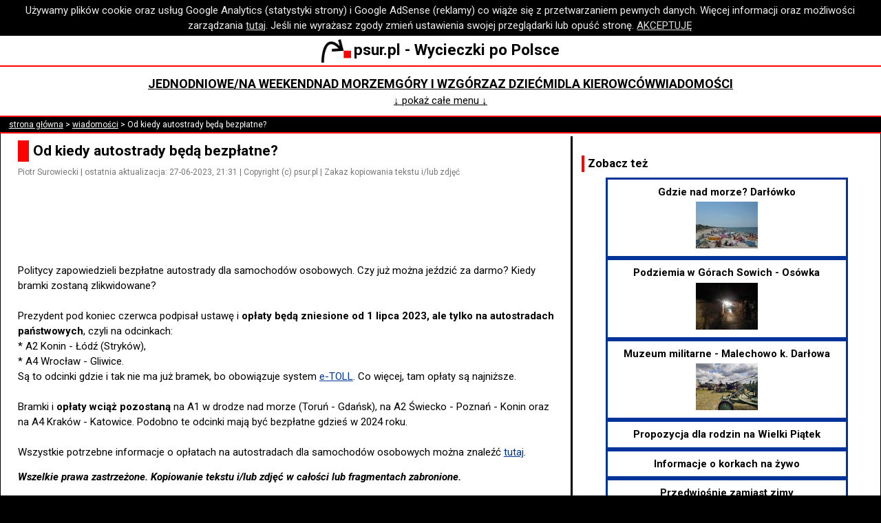

--- FILE ---
content_type: text/html; charset=utf-8
request_url: https://www.psur.pl/w.aspx?id=524
body_size: 4950
content:

<!DOCTYPE html>
<html lang="pl">
<head><meta http-equiv="Content-Type" content="text/html; charset=utf-8" /><meta name="author" content="Piotr Surowiecki" /><meta name="copyright" content="Piotr Surowiecki" /><meta name="viewport" content="initial-scale=1.0,width=device-width" /><meta name="fb:pages" content="https://www.facebook.com/psurpl" /><link rel="preconnect" href="https://fonts.googleapis.com" /><link rel="preconnect" href="https://fonts.gstatic.com" crossorigin="" /><link href="https://fonts.googleapis.com/css2?family=Roboto:ital,wght@0,400;0,500;0,700;1,400;1,500;1,700&amp;display=swap" rel="stylesheet" /><link rel="StyleSheet" type="text/css" href="s.css?v=25" /><link rel="icon" href="favicon.ico" />
    <!-- Global site tag (gtag.js) - Google Analytics -->
    <script async src="https://www.googletagmanager.com/gtag/js?id=UA-7593894-4"></script>
    <script>
        window.dataLayer = window.dataLayer || [];
        function gtag() { dataLayer.push(arguments); }
        gtag('js', new Date());
        gtag('config', 'UA-7593894-4', { 'anonymize_ip': true });
        gtag('set', { 'restricted_data_processing': true });
    </script>
    <!-- GA end -->
    <script async src="common.js?v=9"></script>
    
    <link rel="canonical" href="https://www.psur.pl/w.aspx?id=524"/>
<title>
	Od kiedy autostrady będą bezpłatne?
</title><meta name="description" content="Politycy zapowiedzieli bezpłatne autostrady dla samochodów osobowych. Czy już można jeździć za darmo..." /></head>
<body>
    <script async src="https://pagead2.googlesyndication.com/pagead/js/adsbygoogle.js?client=ca-pub-9543547486110462"
        crossorigin="anonymous"></script>
    <div id="cookies">Używamy plików cookie oraz usług Google Analytics (statystyki strony) i Google AdSense (reklamy) co wiąże się z przetwarzaniem pewnych danych. Więcej informacji oraz możliwości zarządzania <a href="about.aspx#pliki_cookies">tutaj</a>. Jeśli nie wyrażasz zgody zmień ustawienia swojej przeglądarki lub opuść stronę. <a href="#" id="privacy_ok">AKCEPTUJĘ</a></div>
    <script async src="cookie.js"></script>
    <div class="baner">
        <a href="https://www.psur.pl/">
            <img src="r/lg.png" alt="Strzałka - logo psur.pl" title="www.psur.pl" class="logo" />psur.pl - Wycieczki po Polsce</a>
    </div>
    <div class="menu">
        <div class="menu_linki">
            <div><a href="temat.aspx?id=25&amp;d=0">Jednodniowe/na weekend</a></div>
            <div><a href="temat.aspx?id=28&amp;d=0">Nad morzem</a></div>
            <div><a href="temat.aspx?id=31&amp;d=0">Góry i wzgórza</a></div>
            <div><a href="z_dzieckiem.aspx">Z dziećmi</a></div>
            <div><a href="temat.aspx?id=24&amp;d=0">Dla kierowców</a></div>
            <div><a href="wiadomosci.aspx">Wiadomości</a></div>
        </div>
        <div id="menu_dodatkowe" class="menu_linki" style="display: none">
            <div><a href="najblizej.aspx">Atrakcje koło Ciebie</a></div>
            <div><a href="blog.aspx">Blog</a></div>
            <div><a href="pytania.aspx">Wasze Pytania</a></div>
            <div><a href="klimatyczna.aspx">Opłata klimatyczna</a></div>
            <div><a href="humor.aspx">Humor</a></div>
            <div><a href="temat.aspx?id=117&amp;d=0">Miejsca bez tłoku</a></div>
            <div><a href="temat.aspx?id=34&amp;d=0">Na niepogodę</a></div>
            <div><a href="temat.aspx?id=26&amp;d=0">Kilkudniowe</a></div>
            <div><a href="temat.aspx?id=27&amp;d=0">Z wózkiem w góry</a></div>
            <div><a href="temat.aspx?id=23&amp;d=0">Mapy i nawigacje</a></div>
        </div>
        <div>
            <a id="menu_wiecej" href="#">&#8595; pokaż całe menu &#8595;</a>
        </div>
    </div>
    
    <div id="nawigacja"><a href="https://www.psur.pl">strona główna</a> > <a href="wiadomosci.aspx">wiadomości</a> > Od kiedy autostrady będą bezpłatne?</div>

    <div id="glowna">
        <div id="tresc">
            
    <div id="wypisanieArtykulu">
        <h1>
            Od kiedy autostrady będą bezpłatne?</h1>
        <p class="podpis">
            Piotr Surowiecki | ostatnia aktualizacja: 27-06-2023, 21:31 | Copyright (c) psur.pl | Zakaz kopiowania tekstu i/lub zdjęć</p>
        
<p id="as_pod_wstepem">
    
            <!-- n pod wstepem 336x100 -->
            <ins class="adsbygoogle"
                style="display: inline-block; width: 336px; height: 100px"
                data-ad-client="ca-pub-9543547486110462"
                data-ad-slot="5836690661"></ins>
            <script>
                (adsbygoogle = window.adsbygoogle || []).push({});
            </script>
        
</p>

        <p>
            Politycy zapowiedzieli bezpłatne autostrady dla samochodów osobowych. Czy już można jeździć za darmo? Kiedy bramki zostaną zlikwidowane?<br/><br/>Prezydent pod koniec czerwca podpisał ustawę i <strong>opłaty będą zniesione od 1 lipca 2023, ale tylko na autostradach państwowych</strong>, czyli na odcinkach:<br/>* A2 Konin - Łódź (Stryków),<br/>* A4 Wrocław - Gliwice.<br/>Są to odcinki gdzie i tak nie ma już bramek, bo obowiązuje system <a href="a.aspx?id=489">e-TOLL</a>. Co więcej, tam opłaty są najniższe.<br/><br/>Bramki i <strong>opłaty wciąż pozostaną</strong> na A1 w drodze nad morze (Toruń - Gdańsk), na A2 Świecko - Poznań - Konin oraz na A4 Kraków - Katowice. Podobno te odcinki mają być bezpłatne gdzieś w 2024 roku.<br/><br/>Wszystkie potrzebne informacje o opłatach na autostradach dla samochodów osobowych można znaleźć <a href="a.aspx?id=158">tutaj</a>.</p>
        <p id="copyright">Wszelkie prawa zastrzeżone. Kopiowanie tekstu i/lub zdjęć w całości lub fragmentach zabronione.</p>
    </div>
    
<div id="wiecej_tagi">
<h2>Na ten temat:</h2>
<ul id="wiecej_lista_ograniczona">
<li><a href="a.aspx?id=563">Ile kosztuje przejazd autostradą A2? [2025]</a></li><li><a href="a.aspx?id=286">Opłaty na autostradach - wszystkie kategorie (cennik eTOLL)</a></li><li><a class="link_reklamowy" rel="nofollow" target="_blank" href="https://www.ceneo.pl/164294942#cid=33343&crid=680127&pid=19303">Dobry atlas samochodowy Polski</a></li><li><a href="a.aspx?id=158">Opłaty na autostradach w Polsce</a></li><li><a href="w.aspx?id=572">Autostrada A2: z Autopay taniej w wakacje</a></li><li><a href="w.aspx?id=344">Czy w wakacje 2025 będą otwarte bramki na A1?</a></li><li class="ukryty"><a href="a.aspx?id=562">Ile kosztuje przejazd A1 Toruń - Gdańsk? [2025]</a></li><li class="ukryty"><a href="a.aspx?id=117">Jak ominąć płatną autostradę A4?</a></li><li class="ukryty"><a href="a.aspx?id=522">Bramki na autostradzie A2</a></li><li class="ukryty"><a href="a.aspx?id=523">Bramki na autostradzie A4</a></li><li class="ukryty"><a href="a.aspx?id=521">Bramki na autostradzie A1</a></li>
</ul>
<p id="wiecej_rozwin"><a href="#">&darr; pokaż więcej &darr;</a></p>
</div>
<script async src="BoksyWiecej.js?v=2"></script>
    
<div id="img_baner">
    
            <div class="as_calosc">
                <!-- n wyc srodek 336x280 -->
                <ins class="adsbygoogle"
                    style="display: inline-block; width: 336px; height: 280px"
                    data-ad-client="ca-pub-9543547486110462"
                    data-ad-slot="3970619810"></ins>
                <script>
                    (adsbygoogle = window.adsbygoogle || []).push({});
                </script>
            </div>
        
</div>

    
<h2>Komentarze - forum</h2>

<form method="post" id="formKomentarz" action="zk.aspx">
<label for="textTresc">Twoje pytanie lub komentarz:</label><br />
<textarea name="textTresc" id="textTresc"></textarea><br />
<label for="textPodpis">Imię/ksywka (nie podawaj nazwiska):</label><br />
<input id="textPodpis" type="text" name="textPodpis" size="30" maxlength="30" /><br />
<label for="textZabezpieczenie">Wpisz poniżej wynik działania siedem dodać osiem (zabezpieczenie antyspamowe):</label><br />
<input id="textZabezpieczenie" type="text" name="textZabezpieczenie" size="3" maxlength="10" /><br />
<input name="ctl00$plchTresc$kontrolkaKomentarze$hiddenRk" type="hidden" id="hiddenRk" value="0" />
<input name="ctl00$plchTresc$kontrolkaKomentarze$hiddenId" type="hidden" id="hiddenId" value="524" />
<label>Dodając komentarz akceptujesz <a href="about.aspx#regulamin" target="_blank">regulamin</a>.</label>
<input type="submit" value="Wyślij!" />
</form>

    <h2>Zobacz też</h2>
    
<div class="containerPolecenia">
<div class="itemPolecenia"><a href="polecenie.aspx?s=100524&amp;d=308">Plaża nad Bałtykiem bez tłoku - Świętouść<img src='m/308.jpg' alt='Pogląd artykułu'/></a></div>
<div class="itemPolecenia"><a href="polecenie.aspx?s=100524&amp;d=311">Zagórze Śląskie: kąpieliska nad Jeziorem Bystrzyckim<img src='m/311.jpg' alt='Pogląd artykułu'/></a></div>
<div class="itemPolecenia"><a href="polecenie.aspx?s=100524&amp;d=413">Muzeum o Wrocławiu<img src='m/413.jpg' alt='Pogląd artykułu'/></a></div>
<div class="itemPolecenia"><a href="polecenie.aspx?s=100524&amp;d=208">Aquapark w Oleśnicy<img src='m/208.jpg' alt='Pogląd artykułu'/></a></div>
<div class="itemPolecenia"><a href="polecenie.aspx?s=100524&amp;d=25">Kąpieliska w okolicach Wrocławia [2025]<img src='m/25.jpg' alt='Pogląd artykułu'/></a></div>
<div class="itemPolecenia"><a href="polecenie.aspx?s=100524&amp;d=470">33 piętra przy plaży w Międzyzdrojach. Dobry pomysł?</a></div>
<div class="itemPolecenia"><a href="polecenie.aspx?s=100524&amp;d=222">AutoMapa - praktyczne wskazówki</a></div>
<div class="itemPolecenia"><a href="polecenie.aspx?s=100524&amp;d=310">V-3 koło Międzyzdrojów: ruiny wyrzutni i muzeum<img src='m/310.jpg' alt='Pogląd artykułu'/></a></div>
<div class="itemPolecenia"><a href="polecenie.aspx?s=100524&amp;d=326">Lokomotywy w Wolsztynie - majówka 2025 (program)</a></div>
<div class="itemPolecenia"><a href="polecenie.aspx?s=100524&amp;d=86">Mierzeja Helska - mapa (wyd. PLAN)</a></div>
<div class="itemPolecenia"><a href="polecenie.aspx?s=100524&amp;d=327">Gdzie nad morze? Międzywodzie<img src='m/327.jpg' alt='Pogląd artykułu'/></a></div>
<div class="itemPolecenia"><a href="polecenie.aspx?s=100524&amp;d=487">Sposób na brak miejsca w bagażniku<img src='m/487.jpg' alt='Pogląd artykułu'/></a></div></div>

            <div class="as_calosc">
                <!-- j wyc2 336 srodek -->
                <ins class="adsbygoogle"
                    style="display: inline-block; width: 336px; height: 280px"
                    data-ad-client="ca-pub-9543547486110462"
                    data-ad-slot="5516456504"></ins>
                <script>
                    (adsbygoogle = window.adsbygoogle || []).push({});
                </script>
            </div>
        </div>
        <div id="sidebar">
            
            
    <div>
        <h3>Zobacz też</h3>
        
<div class="containerPolecenia">
<div class="itemPolecenia"><a href="polecenie.aspx?s=100524&amp;d=295">Gdzie nad morze? Darłówko<img src='m/295.jpg' alt='Pogląd artykułu'/></a></div>
<div class="itemPolecenia"><a href="polecenie.aspx?s=100524&amp;d=359">Podziemia w Górach Sowich - Osówka<img src='m/359.jpg' alt='Pogląd artykułu'/></a></div>
<div class="itemPolecenia"><a href="polecenie.aspx?s=100524&amp;d=492">Muzeum militarne - Malechowo k. Darłowa<img src='m/492.jpg' alt='Pogląd artykułu'/></a></div>
<div class="itemPolecenia"><a href="polecenie.aspx?s=100524&amp;d=255">Propozycja dla rodzin na Wielki Piątek</a></div>
<div class="itemPolecenia"><a href="polecenie.aspx?s=100524&amp;d=15">Informacje o korkach na żywo</a></div>
<div class="itemPolecenia"><a href="polecenie.aspx?s=100524&amp;d=512">Przedwiośnie zamiast zimy</a></div>
<div class="itemPolecenia"><a href="polecenie.aspx?s=100524&amp;d=263">Czy autostrady powinny być płatne?</a></div>
<div class="itemPolecenia"><a href="polecenie.aspx?s=100524&amp;d=353">Nawigacja w tablecie i smartfonie - krok po kroku<img src='m/353.jpg' alt='Pogląd artykułu'/></a></div>
<div class="itemPolecenia"><a href="polecenie.aspx?s=100524&amp;d=363">Opłata klimatyczna nad morzem - ranking 2017<img src='m/363.jpg' alt='Pogląd artykułu'/></a></div>
<div class="itemPolecenia"><a href="polecenie.aspx?s=100524&amp;d=128">AutoMapa czy MapaMap?</a></div>
<div class="itemPolecenia"><a href="polecenie.aspx?s=100524&amp;d=396">Jak wyłączyć reklamy, które mnie śledzą?</a></div>
<div class="itemPolecenia"><a href="polecenie.aspx?s=100524&amp;d=567">Krynica Morska: wędkowanie w porcie<img src='m/567.jpg' alt='Pogląd artykułu'/></a></div></div>
    </div>

            <div>
                <h3>Nasze profile:</h3>
                <ul>
                    <li><a href="https://x.com/psur_pl" target="_blank">X (Twitter)</a></li>
                    <li><a href="https://www.facebook.com/psurpl" target="_blank">Facebook</a></li>
                </ul>
            </div>
            <div>
                <div class="as_sidebar">
                    <!-- j wyc sidebar 300x600 -->
                    <ins class="adsbygoogle"
                        style="display: inline-block; width: 300px; height: 600px"
                        data-ad-client="ca-pub-9543547486110462"
                        data-ad-slot="3091144825"></ins>
                    <script>
                        (adsbygoogle = window.adsbygoogle || []).push({});
                    </script>
                </div>
            </div>
        </div>
    </div>
    <div class="baner">
        <a href="https://www.psur.pl/">
            <img src="r/lg.png" alt="Strzałka - logo psur.pl" title="www.psur.pl" class="logo" />psur.pl - Wycieczki po Polsce</a>
    </div>
    <div class="menu">
        <div class="menu_linki">
            <div><a href="temat.aspx?id=25&amp;d=0">Jednodniowe/na weekend</a></div>
            <div><a href="temat.aspx?id=28&amp;d=0">Nad morzem</a></div>
            <div><a href="temat.aspx?id=31&amp;d=0">Góry i wzgórza</a></div>
            <div><a href="z_dzieckiem.aspx">Z dziećmi</a></div>
            <div><a href="temat.aspx?id=24&amp;d=0">Dla kierowców</a></div>
            <div><a href="wiadomosci.aspx">Wiadomości</a></div>
            <div><a href="najblizej.aspx">Atrakcje koło Ciebie</a></div>
            <div><a href="blog.aspx">Blog</a></div>
            <div><a href="pytania.aspx">Wasze Pytania</a></div>
            <div><a href="klimatyczna.aspx">Opłata klimatyczna</a></div>
            <div><a href="humor.aspx">Humor</a></div>
            <div><a href="temat.aspx?id=117&amp;d=0">Miejsca bez tłoku</a></div>
            <div><a href="temat.aspx?id=34&amp;d=0">Na niepogodę</a></div>
            <div><a href="temat.aspx?id=26&amp;d=0">Kilkudniowe</a></div>
            <div><a href="temat.aspx?id=27&amp;d=0">Z wózkiem w góry</a></div>
            <div><a href="temat.aspx?id=23&amp;d=0">Mapy i nawigacje</a></div>
        </div>
    </div>
    <div id="ft">
        <a href="about.aspx#regulamin">Copyright (c) Piotr Surowiecki</a> | <a href="about.aspx">O nas i kontakt</a> | <a href="about.aspx#regulamin">Regulamin i polityka prywatności</a> | odsłon od XI 2009:
		32002912
    </div>
</body>
</html>


--- FILE ---
content_type: text/html; charset=utf-8
request_url: https://www.google.com/recaptcha/api2/aframe
body_size: 249
content:
<!DOCTYPE HTML><html><head><meta http-equiv="content-type" content="text/html; charset=UTF-8"></head><body><script nonce="4PM9Yy0bzt0hlFyN1lpLXQ">/** Anti-fraud and anti-abuse applications only. See google.com/recaptcha */ try{var clients={'sodar':'https://pagead2.googlesyndication.com/pagead/sodar?'};window.addEventListener("message",function(a){try{if(a.source===window.parent){var b=JSON.parse(a.data);var c=clients[b['id']];if(c){var d=document.createElement('img');d.src=c+b['params']+'&rc='+(localStorage.getItem("rc::a")?sessionStorage.getItem("rc::b"):"");window.document.body.appendChild(d);sessionStorage.setItem("rc::e",parseInt(sessionStorage.getItem("rc::e")||0)+1);localStorage.setItem("rc::h",'1768923308404');}}}catch(b){}});window.parent.postMessage("_grecaptcha_ready", "*");}catch(b){}</script></body></html>